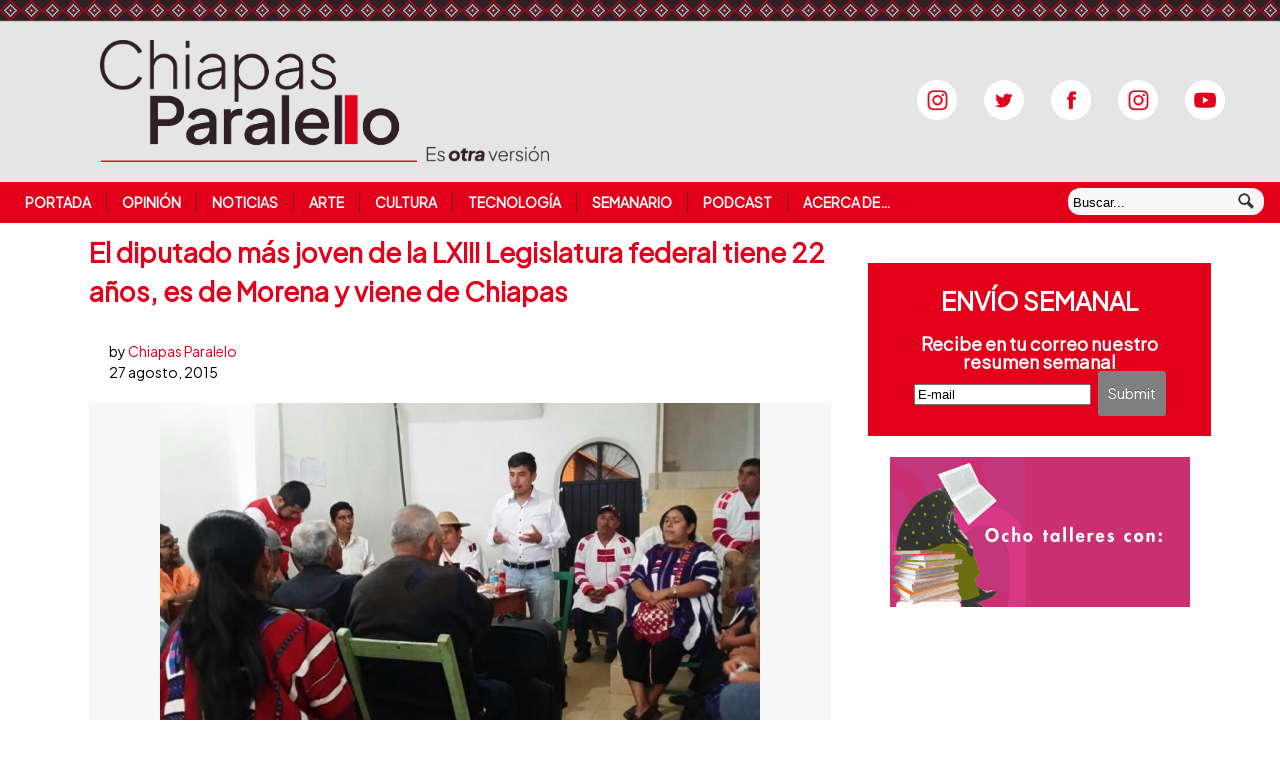

--- FILE ---
content_type: application/javascript
request_url: https://www.chiapasparalelo.com/wp-content/themes/currents/includes/js/general.js?ver=6.9
body_size: 2268
content:
/*-----------------------------------------------------------------------------------*/
/* Add alt-row styling to tables */
/*-----------------------------------------------------------------------------------*/

jQuery(document).ready(function(){
  // Target your .container, .wrapper, .post, etc.
  jQuery("#featured .slides, #single-media, .widget_woo_embedwidget, article .entry").fitVids();
});

jQuery(document).ready(function(){
	// Add alt-row styling to tables
	jQuery( '.entry table tr:odd').addClass( 'alt-table-row' );
	
	// Show/hide the main navigation
  	jQuery('.nav-toggle').click(function() {
	  jQuery('#navigation').slideToggle('fast', function() {
	  	return false;
	    // Animation complete.
	  });
	});
	// Stop the navigation link moving to the anchor (Still need the anchor for semantic markup)
	jQuery('.nav-toggle a').click(function(e) {
        e.preventDefault();
    });
});

/*-----------------------------------------------------------------------------------*/
/* Responsive menus */
/*-----------------------------------------------------------------------------------*/
(function(a){var b=0;a.fn.mobileMenu=function(c){function m(a){if(f()&&!g(a)){l(a)}else if(f()&&g(a)){j(a)}else if(!f()&&g(a)){k(a)}}function l(b){if(e(b)){var c='<select id="mobileMenu_'+b.attr("id")+'" class="mobileMenu">';c+='<option value="">'+d.topOptionText+"</option>";b.find("li").each(function(){var b="";var e=a(this).parents("ul, ol").length;for(i=1;i<e;i++){b+=d.indentString}var f=a(this).find("a:first-child").attr("href");var g=b+a(this).clone().children("ul, ol").remove().end().text();c+='<option value="'+f+'">'+g+"</option>"});c+="</select>";b.parent().append(c);a("#mobileMenu_"+b.attr("id")).change(function(){h(a(this))});j(b)}else{alert("mobileMenu will only work with UL or OL elements!")}}function k(b){b.css("display","");a("#mobileMenu_"+b.attr("id")).hide()}function j(b){b.hide("display","none");a("#mobileMenu_"+b.attr("id")).show()}function h(a){if(a.val()!==null){document.location.href=a.val()}}function g(c){if(c.attr("id")){return a("#mobileMenu_"+c.attr("id")).length>0}else{b++;c.attr("id","mm"+b);return a("#mobileMenu_mm"+b).length>0}}function f(){return a(window).width()<d.switchWidth}function e(a){return a.is("ul, ol")}var d={switchWidth:768,topOptionText:"Select a page",indentString:"   "};return this.each(function(){if(c){a.extend(d,c)}var b=a(this);a(window).resize(function(){m(b)});m(b)})}})(jQuery)

jQuery(document).ready(function(){
	jQuery('ul#top-nav').mobileMenu({
	  switchWidth: 767,                   //width (in px to switch at)
	  topOptionText: 'Select a page',     //first option text
	  indentString: '&nbsp;&nbsp;&nbsp;'  //string for indenting nested items
	});
});


/*-----------------------------------------------------------------------------------*/
/* Superfish navigation dropdown */
/*-----------------------------------------------------------------------------------*/
;(function($){$.fn.superfish=function(op){var sf=$.fn.superfish,c=sf.c,$arrow=$(['<span class="',c.arrowClass,'"> &#187;</span>'].join( '')),over=function(){var $$=$(this),menu=getMenu($$);clearTimeout(menu.sfTimer);$$.showSuperfishUl().siblings().hideSuperfishUl()},out=function(){var $$=$(this),menu=getMenu($$),o=sf.op;clearTimeout(menu.sfTimer);menu.sfTimer=setTimeout(function(){o.retainPath=($.inArray($$[0],o.$path)>-1);$$.hideSuperfishUl();if(o.$path.length&&$$.parents(['li.',o.hoverClass].join( '')).length<1){over.call(o.$path)}},o.delay)},getMenu=function($menu){var menu=$menu.parents(['ul.',c.menuClass,':first'].join( ''))[0];sf.op=sf.o[menu.serial];return menu},addArrow=function($a){$a.addClass(c.anchorClass).append($arrow.clone())};return this.each(function(){var s=this.serial=sf.o.length;var o=$.extend({},sf.defaults,op);o.$path=$( 'li.'+o.pathClass,this).slice(0,o.pathLevels).each(function(){$(this).addClass([o.hoverClass,c.bcClass].join( ' ')).filter( 'li:has(ul)').removeClass(o.pathClass)});sf.o[s]=sf.op=o;$( 'li:has(ul)',this)[($.fn.hoverIntent&&!o.disableHI)?'hoverIntent':'hover'](over,out).each(function(){if(o.autoArrows)addArrow($( '>a:first-child',this))}).not( '.'+c.bcClass).hideSuperfishUl();var $a=$( 'a',this);$a.each(function(i){var $li=$a.eq(i).parents( 'li' );$a.eq(i).focus(function(){over.call($li)}).blur(function(){out.call($li)})});o.onInit.call(this)}).each(function(){var menuClasses=[c.menuClass];if(sf.op.dropShadows&&!($.browser.msie&&$.browser.version<7))menuClasses.push(c.shadowClass);$(this).addClass(menuClasses.join( ' '))})};var sf=$.fn.superfish;sf.o=[];sf.op={};sf.IE7fix=function(){var o=sf.op;if($.browser.msie&&$.browser.version>6&&o.dropShadows&&o.animation.opacity!=undefined)this.toggleClass(sf.c.shadowClass+'-off')};sf.c={bcClass:'sf-breadcrumb',menuClass:'sf-js-enabled',anchorClass:'sf-with-ul',arrowClass:'sf-sub-indicator',shadowClass:'sf-shadow'};sf.defaults={hoverClass:'sfHover',pathClass:'overideThisToUse',pathLevels:1,delay:800,animation:{opacity:'show'},speed:'normal',autoArrows:true,dropShadows:true,disableHI:false,onInit:function(){},onBeforeShow:function(){},onShow:function(){},onHide:function(){}};$.fn.extend({hideSuperfishUl:function(){var o=sf.op,not=(o.retainPath===true)?o.$path:'';o.retainPath=false;var $ul=$(['li.',o.hoverClass].join( ''),this).add(this).not(not).removeClass(o.hoverClass).find( '>ul').hide().css( 'visibility','hidden' );o.onHide.call($ul);return this},showSuperfishUl:function(){var o=sf.op,sh=sf.c.shadowClass+'-off',$ul=this.addClass(o.hoverClass).find( '>ul:hidden').css( 'visibility','visible' );sf.IE7fix.call($ul);o.onBeforeShow.call($ul);$ul.animate(o.animation,o.speed,function(){sf.IE7fix.call($ul);o.onShow.call($ul)});return this}})})(jQuery);

if(jQuery().superfish) {
	jQuery(document).ready(function() {
		jQuery( 'ul.nav').superfish({
			delay: 500,
			animation: {opacity:'show', height:'show'},
			speed: 'fast',
			dropShadows: false
		});
	});
}

